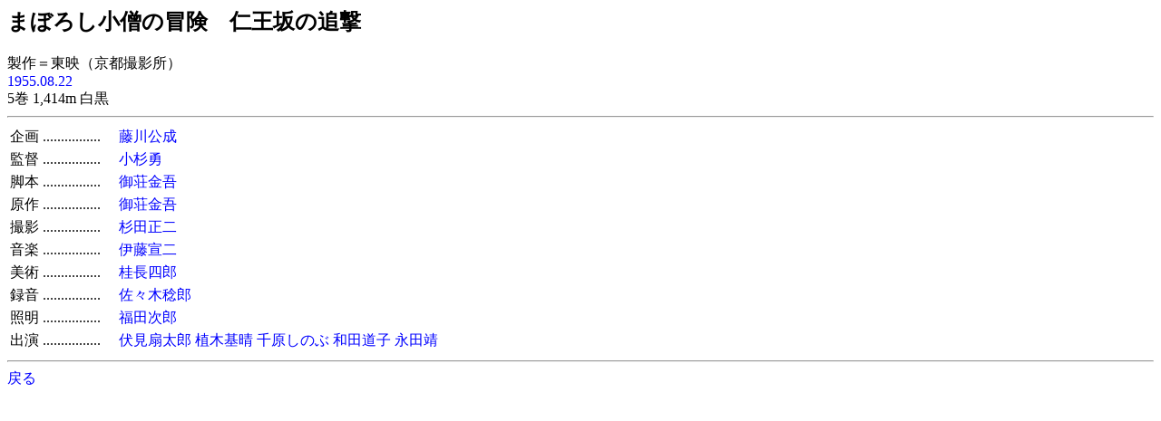

--- FILE ---
content_type: text/html
request_url: http://www.jmdb.ne.jp/1955/ce002960.htm
body_size: 716
content:
<!DOCTYPE HTML PUBLIC "-//W3C//DTD HTML 3.2 Final//EN">
<HTML>
<HEAD>
<TITLE>�܂ڂ낵���m�̖`���@�m����̒ǌ�</TITLE>
<LINK REL=STYLESHEET TYPE="text/css" HREF="../disp/data.css">
<!-- Copyright Y.Nomura  Update : 01 Apr, 2000 -->
</HEAD>
<BODY BGCOLOR="#FFFFFF">
<H2>�܂ڂ낵���m�̖`���@�m����̒ǌ�</H2>
���쁁���f�i���s�B�e���j�@<BR>
<A HREF="a1955.htm">1955.08.22</A>�@<BR>
5�� 1,414m ����
<HR>
<TABLE>
<TR><TD NOWRAP>���</TD><TD NOWRAP>................�@</TD><TD><A HREF="../person/p0309100.htm">�������</A></TD></TR>
<TR><TD NOWRAP>�ē�</TD><TD NOWRAP>................�@</TD><TD><A HREF="../person/p0174260.htm">�����E</A></TD></TR>
<TR><TD NOWRAP>�r�{</TD><TD NOWRAP>................�@</TD><TD><A HREF="../person/p0103300.htm">�䑑����</A></TD></TR>
<TR><TD NOWRAP>����</TD><TD NOWRAP>................�@</TD><TD><A HREF="../person/p0103300.htm">�䑑����</A></TD></TR>
<TR><TD NOWRAP>�B�e</TD><TD NOWRAP>................�@</TD><TD><A HREF="../person/p0210490.htm">���c����</A></TD></TR>
<TR><TD NOWRAP>���y</TD><TD NOWRAP>................�@</TD><TD><A HREF="../person/p0031650.htm">�ɓ����</A></TD></TR>
<TR><TD NOWRAP>���p</TD><TD NOWRAP>................�@</TD><TD><A HREF="../person/p0094300.htm">�j���l�Y</A></TD></TR>
<TR><TD NOWRAP>�^��</TD><TD NOWRAP>................�@</TD><TD><A HREF="../person/p0124950.htm">���X�ؖ��Y</A></TD></TR>
<TR><TD NOWRAP>�Ɩ�</TD><TD NOWRAP>................�@</TD><TD><A HREF="../person/p0339140.htm">���c���Y</A></TD></TR>
<TR><TD NOWRAP>�o��<TD NOWRAP>................�@</TD><TD><A HREF="../person/p0337480.htm">������Y</A> <A HREF="../person/p0194430.htm">�A�؊</A> <A HREF="../person/p0230490.htm">�猴���̂�</A> <A HREF="../person/p0379720.htm">�a�c���q</A> <A HREF="../person/p0041940.htm">�i�c��</A> </TD></TR>
</TABLE>
<HR>
<A HREF="JavaScript:history.go(-1);">�߂�</A>
</BODY>
</HTML>
